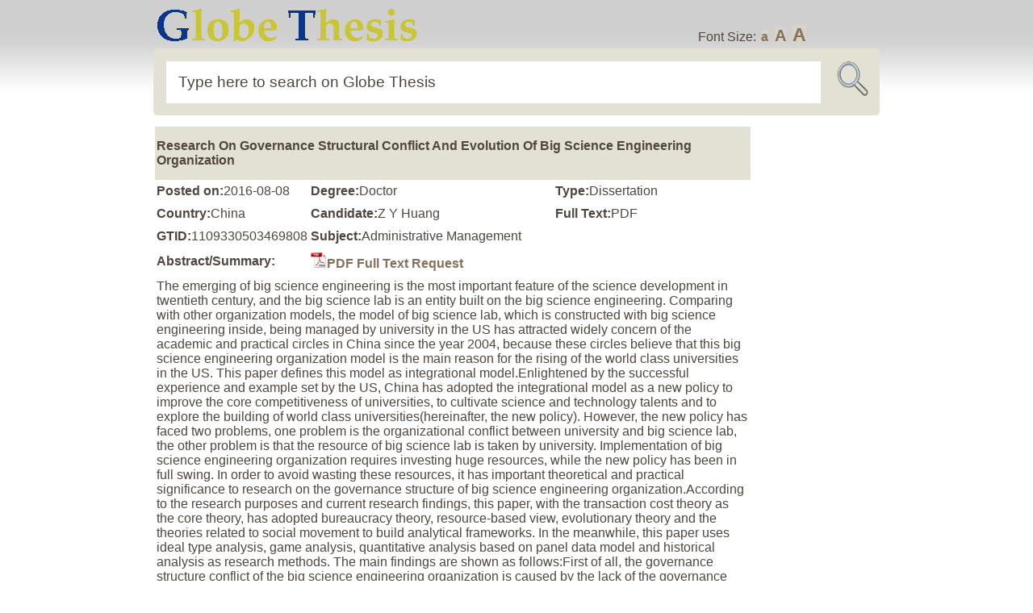

--- FILE ---
content_type: text/html; charset=UTF-8
request_url: https://www.globethesis.com/?t=1109330503469808
body_size: 3646
content:
<!DOCTYPE html PUBLIC "-//W3C//DTD XHTML 1.0 Transitional//EN" "http://www.w3.org/TR/xhtml1/DTD/xhtml1-transitional.dtd">
<html xmlns="http://www.w3.org/1999/xhtml">
<head>
<title>Research On Governance Structural Conflict And Evolution Of Big Science Engineering Organization</title>
<meta http-equiv="content-type" content="text/html; charset=UTF-8">
<meta name="keywords" content="big science engineering organization; governance structural conflict; governance structural evolution; governance structural boundary; governance structural bridge mechanism; resource-absorbing mechanism;">
<meta name="description" content="The emerging of big science engineering is the most important feature of the science development in twentieth century, and the big science lab is an entity built on the big science engineering. Compar...">
<meta name="author" content="Globe Thesis">
<meta name="copyright" content="2006-2026 Globethesis.com">
<link rel="stylesheet" type="text/css" href="image/sc.css">
<link rel="shortcut icon" type="image/ico" href="image/icon.png">
<link rel="alternate" type="application/rss+xml" href="/?r=1">
<script type="text/javascript" src="image/js.js"></script>
</head>
<body>
<div id="header2" class="group">
<div id="wrap1" class="group"><a href="/"><img src="image/logo2.png"></a><div id="fs">Font Size: <a class="fs0" onclick="setfs('1')" href="javascript:void(0)">a</a> <a class="fs1" onclick="setfs('1.15')" href="javascript:void(0)">A</a> <a class="fs2" onclick="setfs('1.3')" href="javascript:void(0)">A</a></div></div>
<div id="wrap1" class="group"><form id="loc" class="group" method="post" action="/"><fieldset id="location"><input id="url" name="s" size="30" value="Type here to search on Globe Thesis" onfocus="if(this.value=='Type here to search on Globe Thesis'){this.value=''};" onblur="if(this.value==''){this.value='Type here to search on Globe Thesis'};" type="text"><input type="image" border="0" src="image/picon.png" name="Submit" id="icon2" value="Submit"></fieldset></form></div>
</div>
<div id="wrap1" class="group"><div id="wtext"><table><tr><td><table><tr><td id="top1" colspan="3"><h1>Research On Governance Structural Conflict And Evolution Of Big Science Engineering Organization</h1></td></tr><tr><td><b>Posted on:</b>2016-08-08</td><td><b>Degree:</b>Doctor</td><td><b>Type:</b>Dissertation</td></tr><tr><td><b>Country:</b>China</td><td><b>Candidate:</b>Z Y Huang</td><td><b>Full Text:</b>PDF</td></tr><tr><td><b>GTID:</b>1109330503469808</td><td colspan="2"><b>Subject:</b>Administrative Management</td></tr><tr><td><b>Abstract/Summary:</b></td><td colspan="2"><a href="/?o=1&title=Research+On+Governance+Structural+Conflict+And+Evolution+Of+Big+Science+Engineering+Organization&gtid=1109330503469808"><img src=image/pdf.jpg>PDF Full Text Request</a></td></tr><tr><td colspan="3">The emerging of big science engineering is the most important feature of the science development in twentieth century, and the big science lab is an entity built on the big science engineering. Comparing with other organization models, the model of big science lab, which is constructed with big science engineering inside, being managed by university in the US has attracted widely concern of the academic and practical circles in China since the year 2004, because these circles believe that this big science engineering organization model is the main reason for the rising of the world class universities in the US. This paper defines this model as integrational model.Enlightened by the successful experience and example set by the US, China has adopted the integrational model as a new policy to improve the core competitiveness of universities, to cultivate science and technology talents and to explore the building of world class universities(hereinafter, the new policy). However, the new policy has faced two problems, one problem is the organizational conflict between university and big science lab, the other problem is that the resource of big science lab is taken by university. Implementation of big science engineering organization requires investing huge resources, while the new policy has been in full swing. In order to avoid wasting these resources, it has important theoretical and practical significance to research on the governance structure of big science engineering organization.According to the research purposes and current research findings, this paper, with the transaction cost theory as the core theory, has adopted bureaucracy theory, resource-based view, evolutionary theory and the theories related to social movement to build analytical frameworks. In the meanwhile, this paper uses ideal type analysis, game analysis, quantitative analysis based on panel data model and historical analysis as research methods. The main findings are shown as follows:First of all, the governance structure conflict of the big science engineering organization is caused by the lack of the governance structural boundary. Based on the ideal type analysis framework built by combining transaction cost theory and bureaucracy theory, the features of university?s little science governance structure and big science lab?s big science governance structure have been identified, and their conceptions have been clearly made. By adoting the integrational model, it is proved that governance structural conflict of big science engineering organization is caused by the lack of governance structural boundary. The results are tested and verified by using game analysis, as well as explaning the first problem of t he new policy.Secondly, the governance structural conflct consequences of the big science engineering organization are revealed, which is the resource convergence of university and big science lab. Based on the combination of transaction cost theory and resource-based view, it is found that the university system has the resources-absorbing mechanism. This mechanism appears as the tenure, which is a governance arrangement for university?s special human capital, negatively moderates the relationship between asset specificity and performance of the university. With this mechanism, once big science lab is running under the system of university, without the protection of governance structural boundary, its resources, mission and organizational model will gradual ly converge on university. This analysis has explain the second problem of the new policy.Thirdly, the initial conditions of evolution of the big science engineering organization is analyzed, which lies in its institutional generation and limitation. In the perspective of social movement, the Manhattan Project that generated the big science engineering organization is reinterpreted. Based on the social movement framework built by combining resource mobilization theory, policy process theory and social structure theory, this paper has investigated the Manhattan Project ?s leadership, organization, strategy, participants and supporters, etc. Institutional generation and limitation of the big science engineering organization is analyzed by the method of historical analysis, and the its initial conditions of evolution is identified. These results have revealed the significance of social structure and i nitial conditions of building the big science engineering organizationFourthly, it is revealed that the governance structural evolutional path of the big science engineering organization, which is changing from integration model to hybrid model. The facts and the historical development of the governance structural boundary and bridge mechanism are shown. Then, b ased on the framework of evolutionary transaction cost theory, the history of the integrational model is interpreted. The findings show that the historical specialty is the main reason for the creation and success of the big science engineering organization in the US. Meanwhile, the path dependence is the reason that the two models before and after evolution are coexisting in the present time, which leads to the hindering of questioning the reasonableness of the integraional model. By this analysis, it is implied that creating the governance structural boundary and bridge mechanism and building the hybrid model are the solutions for the problems of the new policy.At last, based on China?s reality, the system limitations and historical limitations are analyzed for China?s building the big science engineering organization. Then, by taking the research results of governance structural conflict and evolution of the big science engineering organization into account, four suggestions are provided, they are:(1) pushing on the governance structural evolution based on the new historical specialty;(2) creating the governance structural boundary based on the independent administrative legal person;(3) creating the governance structural bridge mechanism based on the incremental reform; and(4) promoting the social structural change and institutional generation based on social engineering.</td></tr><tr><td><b>Keywords/Search Tags:</b></td><td colspan="2"><a href="/?a=9&k=big+science+engineering+organization">big science engineering organization</a>, <a href="/?a=9&k=governance+structural+conflict">governance structural conflict</a>, <a href="/?a=9&k=governance+structural+evolution">governance structural evolution</a>, <a href="/?a=9&k=governance+structural+boundary">governance structural boundary</a>, <a href="/?a=9&k=governance+structural+bridge+mechanism">governance structural bridge mechanism</a>, <a href="/?a=9&k=resource-absorbing+mechanism">resource-absorbing mechanism</a></td></tr><tr><td colspan="3"><a href="/?o=1&title=Research+On+Governance+Structural+Conflict+And+Evolution+Of+Big+Science+Engineering+Organization&gtid=1109330503469808"><img src=image/pdf.jpg>PDF Full Text Request</a></td></tr><tr><td colspan="3"><div id="bookbutton1"><b>Related items<b></div><div id="bookbutton2"><table><tr><td>1&nbsp;</td><td><a href="/?t=2439330602966984" target=_blank>The Influence Of Corporate Governance On Performance Of Insurance Companies Based On Structural Equation Modeling</a></td></tr><tr><td>2&nbsp;</td><td><a href="/?t=1489306467975969" target=_blank>Study On Governance Performance Of (Public-Private Partnership) PPP Project Corporation Based On Dual Governance Made Of Contract Governance And Relationship Governance</a></td></tr><tr><td>3&nbsp;</td><td><a href="/?t=2249330395977624" target=_blank>Moderator Effect Of Structural Factors On The Performance Of Contract And Relational Governance</a></td></tr><tr><td>4&nbsp;</td><td><a href="/?t=2309330470952516" target=_blank>Research On Impact Of The Network Governance Mechanisms On Governance Capacity</a></td></tr><tr><td>5&nbsp;</td><td><a href="/?t=2429330548476068" target=_blank>Research On The Influence Path Of External Governance Environment And Internal Governance Mechanism On Enterprise Investment Efficiency</a></td></tr><tr><td>6&nbsp;</td><td><a href="/?t=2309330461976003" target=_blank>Research On The Relationship Of Inter-enterprise Network Governance Mechanisms And Governance Performance Based On The Perspective Of The Interaction</a></td></tr><tr><td>7&nbsp;</td><td><a href="/?t=2439330575485991" target=_blank>Research On The Influence Path Of External Governance Environment On Enterprise Financing Efficiency</a></td></tr><tr><td>8&nbsp;</td><td><a href="/?t=2219330371455619" target=_blank>The Research On The Corporate Governance Effect Of Debt Financing In Chinese Listed Companies Based On Structural Equation Modeling Approach</a></td></tr><tr><td>9&nbsp;</td><td><a href="/?t=2359330518970974" target=_blank>The Research On Mechanism Of Technological Progress On Structural Evolution Of China’s Manufacturing Industry Under Low-carbon Economy Mode</a></td></tr><tr><td>10&nbsp;</td><td><a href="/?t=2309330479499271" target=_blank>Research On Service Outsourcing Relationship Governance From The Perspective Of Social Network</a></td></tr></table></div></td></tr>
</table></td><td id="middle1"></td><td id="right1">
<div id="rhistory"></div>
</td></tr></table>
</div></div>
<div id="wrap1" class="group"><div id="bookbutton1"></div></div>
<hr>
<div id="wrap" class="group"> 
<div id="footer">Globe Thesis Copyright &#169; 2026. All Rights Reserved. |  <a  class="textWindow" href="/?p=1">Privacy</a> |  <a  class="textWindow" href="/?p=2">Copyright</a> | <a  class="textWindow" href="/?p=3">Contribute</a> | <a href="/?p=4">About</a> | <a  href="/?c=1">Contact </a> | <a href="/?r=1">RSS</a></div>
</div>
<script src="/image/view-history.js"></script>
<div style="display: none">
</div>
</body><script>'undefined'=== typeof _trfq || (window._trfq = []);'undefined'=== typeof _trfd && (window._trfd=[]),_trfd.push({'tccl.baseHost':'secureserver.net'},{'ap':'cpsh-oh'},{'server':'p3plzcpnl509338'},{'dcenter':'p3'},{'cp_id':'10627667'},{'cp_cl':'8'}) // Monitoring performance to make your website faster. If you want to opt-out, please contact web hosting support.</script><script src='https://img1.wsimg.com/traffic-assets/js/tccl.min.js'></script></html>